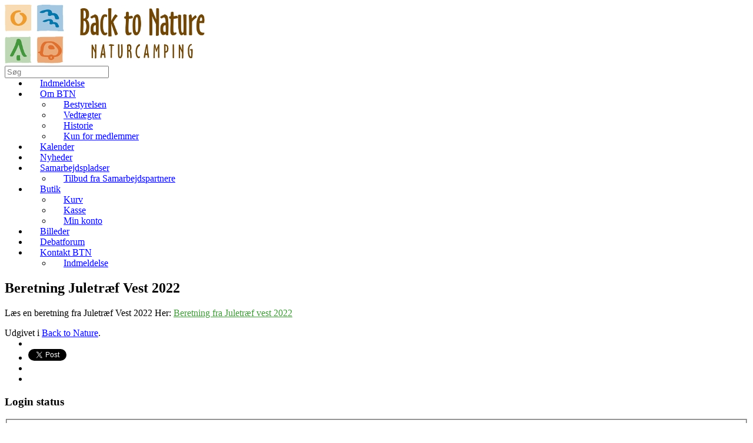

--- FILE ---
content_type: text/html; charset=utf-8
request_url: https://accounts.google.com/o/oauth2/postmessageRelay?parent=https%3A%2F%2Fbacktonature.dk&jsh=m%3B%2F_%2Fscs%2Fabc-static%2F_%2Fjs%2Fk%3Dgapi.lb.en.2kN9-TZiXrM.O%2Fd%3D1%2Frs%3DAHpOoo_B4hu0FeWRuWHfxnZ3V0WubwN7Qw%2Fm%3D__features__
body_size: 159
content:
<!DOCTYPE html><html><head><title></title><meta http-equiv="content-type" content="text/html; charset=utf-8"><meta http-equiv="X-UA-Compatible" content="IE=edge"><meta name="viewport" content="width=device-width, initial-scale=1, minimum-scale=1, maximum-scale=1, user-scalable=0"><script src='https://ssl.gstatic.com/accounts/o/2580342461-postmessagerelay.js' nonce="1r45Q93GsaPnvtigM_5UoA"></script></head><body><script type="text/javascript" src="https://apis.google.com/js/rpc:shindig_random.js?onload=init" nonce="1r45Q93GsaPnvtigM_5UoA"></script></body></html>